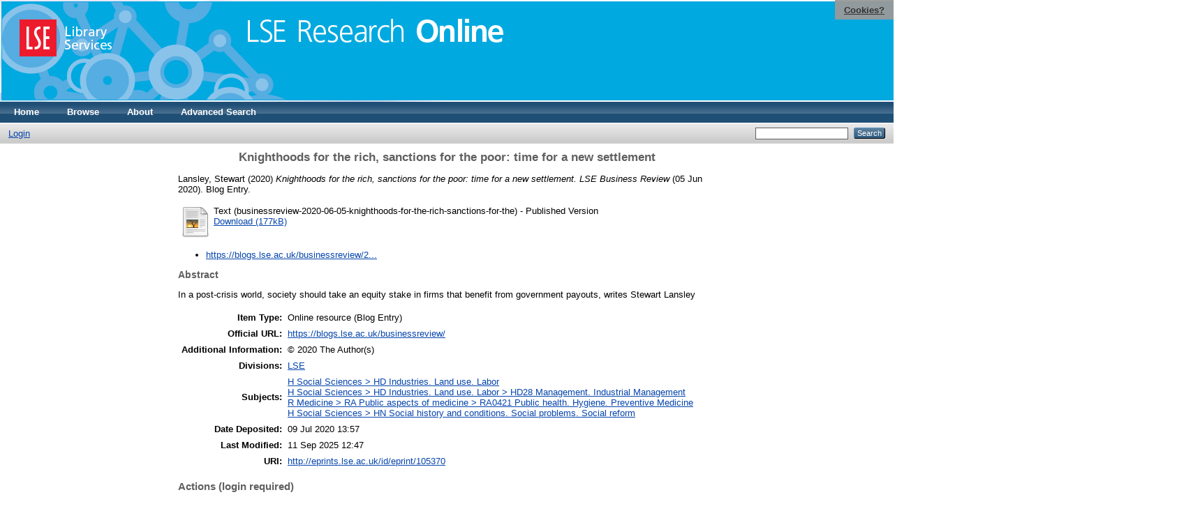

--- FILE ---
content_type: text/html; charset=utf-8
request_url: https://eprints.lse.ac.uk/105370/
body_size: 5668
content:
<!DOCTYPE html PUBLIC "-//W3C//DTD XHTML 1.0 Transitional//EN" "http://www.w3.org/TR/xhtml1/DTD/xhtml1-transitional.dtd">
<html xmlns="http://www.w3.org/1999/xhtml">
  <head>
    <meta http-equiv="X-UA-Compatible" content="IE=edge" />
    <title> Knighthoods for the rich, sanctions for the poor: time for a new settlement  - LSE Research Online</title>
    <link rel="icon" href="/favicon.ico" type="image/x-icon" />
    <link rel="shortcut icon" href="/favicon.ico" type="image/x-icon" />
    <meta name="eprints.eprintid" content="105370" />
<meta name="eprints.rev_number" content="18" />
<meta name="eprints.eprint_status" content="archive" />
<meta name="eprints.userid" content="32689" />
<meta name="eprints.source" content="pure" />
<meta name="eprints.dir" content="disk0/00/10/53/70" />
<meta name="eprints.datestamp" content="2020-07-09 13:57:01" />
<meta name="eprints.lastmod" content="2025-09-11 12:47:07" />
<meta name="eprints.status_changed" content="2020-07-07 08:33:57" />
<meta name="eprints.type" content="website" />
<meta name="eprints.metadata_visibility" content="show" />
<meta name="eprints.creators_name" content="Lansley, Stewart" />
<meta name="eprints.title" content="Knighthoods for the rich, sanctions for the poor: time for a new settlement" />
<meta name="eprints.ispublished" content="pub" />
<meta name="eprints.subjects" content="HD" />
<meta name="eprints.subjects" content="HD28" />
<meta name="eprints.subjects" content="RA0421" />
<meta name="eprints.subjects" content="HN" />
<meta name="eprints.divisions" content="UNIT000001" />
<meta name="eprints.full_text_status" content="public" />
<meta name="eprints.website_type" content="blog_entry" />
<meta name="eprints.language" content="eng" />
<meta name="eprints.keywords" content="coronavirus, Covid-19, social responsibility, obligation, citizen’s wealth fund" />
<meta name="eprints.note" content="© 2020 The Author(s)" />
<meta name="eprints.abstract" content="In a post-crisis world, society should take an equity stake in firms that benefit from government payouts, writes Stewart Lansley" />
<meta name="eprints.date" content="2020-06-05" />
<meta name="eprints.date_type" content="published" />
<meta name="eprints.publication" content="LSE Business Review" />
<meta name="eprints.publisher" content="London School of Economics and Political Science" />
<meta name="eprints.official_url" content="https://blogs.lse.ac.uk/businessreview/" />
<meta name="eprints.related_url_url" content="https://blogs.lse.ac.uk/businessreview/2020/06/05/knighthoods-for-the-rich-sanctions-for-the-poor-time-for-a-new-settlement/" />
<meta name="eprints.pureid" content="23919733" />
<meta name="eprints.dates_date" content="2020-06-05" />
<meta name="eprints.dates_date_type" content="published" />
<meta name="eprints.citation" content="  Lansley, Stewart  (2020) Knighthoods for the rich, sanctions for the poor: time for a new settlement.  LSE Business Review  (05 Jun 2020).  Blog Entry.      " />
<meta name="eprints.document_url" content="http://eprints.lse.ac.uk/105370/1/businessreview_2020_06_05_knighthoods_for_the_rich_sanctions_for_the.pdf" />
<link rel="schema.DC" href="http://purl.org/DC/elements/1.0/" />
<meta name="DC.relation" content="http://eprints.lse.ac.uk/105370/" />
<meta name="DC.title" content="Knighthoods for the rich, sanctions for the poor: time for a new settlement" />
<meta name="DC.creator" content="Lansley, Stewart" />
<meta name="DC.subject" content="HD Industries. Land use. Labor" />
<meta name="DC.subject" content="HD28 Management. Industrial Management" />
<meta name="DC.subject" content="RA0421 Public health. Hygiene. Preventive Medicine" />
<meta name="DC.subject" content="HN Social history and conditions. Social problems. Social reform" />
<meta name="DC.description" content="In a post-crisis world, society should take an equity stake in firms that benefit from government payouts, writes Stewart Lansley" />
<meta name="DC.publisher" content="London School of Economics and Political Science" />
<meta name="DC.date" content="2020-06-05" />
<meta name="DC.type" content="Online resource" />
<meta name="DC.type" content="NonPeerReviewed" />
<meta name="DC.format" content="text" />
<meta name="DC.identifier" content="http://eprints.lse.ac.uk/105370/1/businessreview_2020_06_05_knighthoods_for_the_rich_sanctions_for_the.pdf" />
<meta name="DC.identifier" content="  Lansley, Stewart  (2020) Knighthoods for the rich, sanctions for the poor: time for a new settlement.  LSE Business Review  (05 Jun 2020).  Blog Entry.      " />
<meta name="DC.relation" content="https://blogs.lse.ac.uk/businessreview/" />
<meta name="DC.language" content="eng" />
<link rel="alternate" href="/cgi/export/eprint/105370/Text/eprints-eprint-105370.txt" type="text/plain; charset=utf-8" title="ASCII Citation" />
<link rel="alternate" href="/cgi/export/eprint/105370/COinS/eprints-eprint-105370.txt" type="text/plain; charset=utf-8" title="OpenURL ContextObject in Span" />
<link rel="alternate" href="/cgi/export/eprint/105370/RDFXML/eprints-eprint-105370.rdf" type="application/rdf+xml" title="RDF+XML" />
<link rel="alternate" href="/cgi/export/eprint/105370/HTML/eprints-eprint-105370.html" type="text/html; charset=utf-8" title="HTML Citation" />
<link rel="alternate" href="/cgi/export/eprint/105370/EndNote/eprints-eprint-105370.enw" type="text/plain; charset=utf-8" title="EndNote" />
<link rel="alternate" href="/cgi/export/eprint/105370/JSON/eprints-eprint-105370.js" type="application/json; charset=utf-8" title="JSON" />
<link rel="alternate" href="/cgi/export/eprint/105370/XML/eprints-eprint-105370.xml" type="application/vnd.eprints.data+xml; charset=utf-8" title="EP3 XML" />
<link rel="alternate" href="/cgi/export/eprint/105370/METS/eprints-eprint-105370.xml" type="text/xml; charset=utf-8" title="METS" />
<link rel="alternate" href="/cgi/export/eprint/105370/OPENAIRE/eprints-eprint-105370.xml" type="application/xml; charset=utf-8" title="OPENAIRE" />
<link rel="alternate" href="/cgi/export/eprint/105370/Simple/eprints-eprint-105370.txt" type="text/plain; charset=utf-8" title="Simple Metadata" />
<link rel="alternate" href="/cgi/export/eprint/105370/BibTeX/eprints-eprint-105370.bib" type="text/plain" title="BibTeX" />
<link rel="alternate" href="/cgi/export/eprint/105370/Atom/eprints-eprint-105370.xml" type="application/atom+xml;charset=utf-8" title="Atom" />
<link rel="alternate" href="/cgi/export/eprint/105370/RDFN3/eprints-eprint-105370.n3" type="text/n3" title="RDF+N3" />
<link rel="alternate" href="/cgi/export/eprint/105370/DC/eprints-eprint-105370.txt" type="text/plain; charset=utf-8" title="Dublin Core" />
<link rel="alternate" href="/cgi/export/eprint/105370/RIS/eprints-eprint-105370.ris" type="text/plain" title="Reference Manager" />
<link rel="alternate" href="/cgi/export/eprint/105370/ContextObject/eprints-eprint-105370.xml" type="text/xml; charset=utf-8" title="OpenURL ContextObject" />
<link rel="alternate" href="/cgi/export/eprint/105370/RDFNT/eprints-eprint-105370.nt" type="text/plain" title="RDF+N-Triples" />
<link rel="alternate" href="/cgi/export/eprint/105370/MODS/eprints-eprint-105370.xml" type="text/xml; charset=utf-8" title="MODS" />
<link rel="alternate" href="/cgi/export/eprint/105370/Refer/eprints-eprint-105370.refer" type="text/plain" title="Refer" />
<link rel="alternate" href="/cgi/export/eprint/105370/DIDL/eprints-eprint-105370.xml" type="text/xml; charset=utf-8" title="MPEG-21 DIDL" />
<link rel="Top" href="http://eprints.lse.ac.uk/" />
    <link rel="Sword" href="http://eprints.lse.ac.uk/sword-app/servicedocument" />
    <link rel="SwordDeposit" href="http://eprints.lse.ac.uk/id/contents" />
    <link rel="Search" type="text/html" href="http://eprints.lse.ac.uk/cgi/search" />
    <link rel="Search" type="application/opensearchdescription+xml" href="http://eprints.lse.ac.uk/cgi/opensearchdescription" />
    <script type="text/javascript" src="https://www.google.com/jsapi"><!--padder--></script><script type="text/javascript">
// <![CDATA[
google.load("visualization", "1", {packages:["corechart", "geochart"]});
// ]]></script><script type="text/javascript" src="https://www.google.com/jsapi"><!--padder--></script><script type="text/javascript">
// <![CDATA[
google.load("visualization", "1", {packages:["corechart", "geochart"]});
// ]]></script><script type="text/javascript">
// <![CDATA[
var eprints_http_root = "http:\/\/eprints.lse.ac.uk";
var eprints_http_cgiroot = "http:\/\/eprints.lse.ac.uk\/cgi";
var eprints_oai_archive_id = "eprints.lse.ac.uk";
var eprints_logged_in = false;
// ]]></script>
    <style type="text/css">.ep_logged_in { display: none }</style>
    <link rel="stylesheet" type="text/css" href="/style/auto-3.3.15.css" />
    <script type="text/javascript" src="/javascript/auto-3.3.15.js"><!--padder--></script>
    <!--[if lte IE 6]>
        <link rel="stylesheet" type="text/css" href="/style/ie6.css" />
   <![endif]-->
    <meta name="Generator" content="EPrints 3.3.15" />
    <meta http-equiv="Content-Type" content="text/html; charset=UTF-8" />
    <meta http-equiv="Content-Language" content="en" />
    
  </head>
  <body>

<div class="ep_tm_header ep_noprint">

            <table class="header-bar" border="0">

              <tbody>

                        <tr>
<div style="top: 0px; right: 0px; position:fixed; width: auto; padding: 0.5em 1em; z-index: 99999; text-align: center; color: white; background-color: #999999;background: rgba(153, 153, 153, 0.95); font-size: 13px; font-weight: 700;">
  <a href="http://www2.lse.ac.uk/aboutThisWebsite/termsOfUse/cookies.aspx" title="Cookies?" style="color: #333; text-decoration: underline;">Cookies?</a>
</div>

<td class="barthree">


<img src="/images/headerthin.jpg" alt="Library Header Image" usemap="#header" style="border-style:none" />

                                    </td>

                        </tr>

              </tbody>

            </table>

<div>

<map id="header" name="header">

<area shape="rect" alt="LSE Research Online" coords="350,24,725,60" href="http://eprints.lse.ac.uk" title="LSE Research Online"></area>

<area shape="rect" alt="LSE Library Services" coords="25,25,160,79" href="http://www.lse.ac.uk/library" title="LSE Library Services"></area>


<area shape="default" nohref="nohref" alt=""></area>

</map>
</div>

   <!-- <div class="ep_tm_header ep_noprint">
	<table class="header-bar" border="0">
	  <tbody>
		<tr>
			<td width="187">
<img src="/images/header.jpg" width="1680" height="140" alt="Library Header Image" usemap="#header" style="border-style:none" />
			</td>
		</tr>
	  </tbody>
	</table>
<div>
<map id="header" name="header">
<area shape="rect" alt="LSE Research Online" coords="12,25,394,90" href="http://eprints-upgrade.lse.ac.uk" title="LSE Research Online" />
<area shape="rect" alt="London School of Economics web site" coords="428,25,611,91" href="http://www.lse.ac.uk" title="London School of Economics web site" />
<area shape="default" nohref="nohref" alt="" />
</map>
</div>-->
    <!--<epc:pin ref="pagetop"/>
    <div class="ep_tm_header ep_noprint">
      <div class="ep_tm_site_logo">
        <a href="{$config{frontpage}}" title="{phrase('archive_name')}">
          <img alt="{phrase('archive_name')}" src="{$config{rel_path}}{$config{site_logo}}"/>
        </a>
      </div>-->
      <ul class="ep_tm_menu">
        <li>
          <a href="http://eprints.lse.ac.uk">
            Home
          </a>
        </li>
        <li>
          <a href="http://eprints.lse.ac.uk/view/" menu="ep_tm_menu_browse">
            Browse
          </a>
          <ul id="ep_tm_menu_browse" style="display:none;">
            <li>
              <a href="http://eprints.lse.ac.uk/view/year/">
                Browse by 
                Year
              </a>
            </li>
            <li>
              <a href="http://eprints.lse.ac.uk/view/subjects/">
                Browse by 
                Subject
              </a>
            </li>
          </ul>
        </li>
        <li>
          <a href="http://eprints.lse.ac.uk/faq.html">
            About
          </a>
        </li>
        <li>
          <a href="http://eprints.lse.ac.uk/cgi/search/advanced">
            Advanced Search
          </a>
        </li>
      </ul>
      <table class="ep_tm_searchbar">
        <tr>
          <td align="left">
            <ul class="ep_tm_key_tools" id="ep_tm_menu_tools"><li><a href="/cgi/users/home">Login</a></li></ul>
          </td>
          <td align="right" style="white-space: nowrap">
            
            <form method="get" accept-charset="utf-8" action="https://eprints.lse.ac.uk/cgi/search" style="display:inline">
              <input class="ep_tm_searchbarbox" size="20" type="text" name="q" />
              <input class="ep_tm_searchbarbutton" value="Search" type="submit" name="_action_search" />
              <input type="hidden" name="_action_search" value="Search" />
              <input type="hidden" name="_order" value="bytitle" />
              <input type="hidden" name="basic_srchtype" value="ALL" />
              <input type="hidden" name="_satisfyall" value="ALL" />
            </form>
          </td>
        </tr>
      </table>
    </div>
    <div>
      <div class="ep_tm_page_content">
        <h1 class="ep_tm_pagetitle">
          

Knighthoods for the rich, sanctions for the poor: time for a new settlement


        </h1>
        <div class="ep_summary_content"><div class="ep_summary_content_left"></div><div class="ep_summary_content_right"></div><div class="ep_summary_content_top"></div><div class="ep_summary_content_main">
<script src="http://eprints.lse.ac.uk/eprints_mk2.js">// <!-- No script --></script>
  <p style="margin-bottom: 1em">
    


    <span class="person"><span class="person_name">Lansley, Stewart</span></span> 
  

(2020)

<em>Knighthoods for the rich, sanctions for the poor: time for a new settlement.</em>


    <em>LSE Business Review</em>
   
(05 Jun 2020).
    
     Blog Entry.
    
  


  



  </p>

  

<!--
<epc:comment>PURE - audiovisual added to list below</epc:comment>
<epc:if test=" ! type.one_of( 'audiovisual', 'video', 'patent','thesis', 'monograph', 'other', 'dataset', 'teaching_resource', 'audio', 'website', 'image' ) or monograph_type = 'working_paper'">
      <epc:print expr="$sfx_block" />
</epc:if>
-->
  

    
  
    
      
      <table>
        
          <tr>
            <td valign="top" align="right"><a class="ep_document_link" href="http://eprints.lse.ac.uk/105370/1/businessreview_2020_06_05_knighthoods_for_the_rich_sanctions_for_the.pdf"><img class="ep_doc_icon" alt="[img]" src="http://eprints.lse.ac.uk/style/images/fileicons/text.png" border="0" /></a></td>
            <td valign="top">
              

<!-- document citation -->


<span class="ep_document_citation">
<span class="document_format">Text (businessreview-2020-06-05-knighthoods-for-the-rich-sanctions-for-the)</span>
<!--<epc:if test="main"><br/><span class="document_filename"><print expr="main"/></span></epc:if>-->
 - Published Version


</span>

<br />
              <a href="http://eprints.lse.ac.uk/105370/1/businessreview_2020_06_05_knighthoods_for_the_rich_sanctions_for_the.pdf" class="ep_document_link">Download (177kB)</a>
              
			  
			  
              
  
              <ul>
              
              </ul>
            </td>
          </tr>
        
      </table>
    

  

  
      <p style="text-align: center; margin: 1em auto 0em auto"><ul><li><a href="https://blogs.lse.ac.uk/businessreview/2020/06/05/knighthoods-for-the-rich-sanctions-for-the-poor-time-for-a-new-settlement/">https://blogs.lse.ac.uk/businessreview/2...</a></li></ul></p>
  



<div class="altmetric-embed" data-link-target="_blank" data-hide-no-mentions="true" data-badge-type="4" data-badge-popover="right"></div>

  
    <h2>Abstract</h2>
    <p style="text-align: left; margin: 1em auto 0em auto">In a post-crisis world, society should take an equity stake in firms that benefit from government payouts, writes Stewart Lansley</p>
  

  <table style="margin-bottom: 1em; margin-top: 1em;" cellpadding="3">
    <tr>
      <th align="right">Item Type:</th>
      <td>
        Online resource
        
        
        (Blog Entry)
        
      </td>
    </tr>
    
    
      
    
      
        <tr>
          <th align="right">Official URL:</th>
          <td valign="top"><a href="https://blogs.lse.ac.uk/businessreview/">https://blogs.lse.ac.uk/businessreview/</a></td>
        </tr>
      
    
      
        <tr>
          <th align="right">Additional Information:</th>
          <td valign="top">© 2020 The Author(s)</td>
        </tr>
      
    
      
        <tr>
          <th align="right">Divisions:</th>
          <td valign="top"><a href="http://eprints.lse.ac.uk/view/divisions/UNIT000001/">LSE</a></td>
        </tr>
      
    
      
        <tr>
          <th align="right">Subjects:</th>
          <td valign="top"><a href="http://eprints.lse.ac.uk/view/subjects/HD.html">H Social Sciences &gt; HD Industries. Land use. Labor</a><br /><a href="http://eprints.lse.ac.uk/view/subjects/HD28.html">H Social Sciences &gt; HD Industries. Land use. Labor &gt; HD28 Management. Industrial Management</a><br /><a href="http://eprints.lse.ac.uk/view/subjects/RA0421.html">R Medicine &gt; RA Public aspects of medicine &gt; RA0421 Public health. Hygiene. Preventive Medicine</a><br /><a href="http://eprints.lse.ac.uk/view/subjects/HN.html">H Social Sciences &gt; HN Social history and conditions. Social problems. Social reform</a></td>
        </tr>
      
    
      
    
      
    
      
        <tr>
          <th align="right">Date Deposited:</th>
          <td valign="top">09 Jul 2020 13:57</td>
        </tr>
      
    
      
        <tr>
          <th align="right">Last Modified:</th>
          <td valign="top">11 Sep 2025 12:47</td>
        </tr>
      
    
      
    
      
    
    <tr>
      <th align="right">URI:</th>
      <td valign="top"><a href="http://eprints.lse.ac.uk/id/eprint/105370">http://eprints.lse.ac.uk/id/eprint/105370</a></td>
    </tr>
  </table>


  
  

  
    <h3>Actions (login required)</h3>
    <table class="ep_summary_page_actions">
    
      <tr>
        <td><a href="/cgi/users/home?screen=EPrint%3A%3AView&amp;eprintid=105370"><img src="/style/images/action_view.png" title="View Item" alt="View Item" class="ep_form_action_icon" /></a></td>
        <td>View Item</td>
      </tr>
    
    </table>
  
</div><div class="ep_summary_content_bottom"><div class="ep_summary_box" id="ep_summary_box_1"><div class="ep_summary_box_title"><div class="ep_no_js">Download Statistics</div><div class="ep_only_js" id="ep_summary_box_1_colbar"><a class="ep_box_collapse_link" onclick="EPJS_blur(event); EPJS_toggleSlideScroll('ep_summary_box_1_content',true,'ep_summary_box_1');EPJS_toggle('ep_summary_box_1_colbar',true);EPJS_toggle('ep_summary_box_1_bar',false);return false" href="#"><img alt="-" src="/style/images/minus.png" border="0" /> Download Statistics</a></div><div class="ep_only_js" id="ep_summary_box_1_bar" style="display: none"><a class="ep_box_collapse_link" onclick="EPJS_blur(event); EPJS_toggleSlideScroll('ep_summary_box_1_content',false,'ep_summary_box_1');EPJS_toggle('ep_summary_box_1_colbar',true);EPJS_toggle('ep_summary_box_1_bar',false);return false" href="#"><img alt="+" src="/style/images/plus.png" border="0" /> Download Statistics</a></div></div><div class="ep_summary_box_body" id="ep_summary_box_1_content"><div id="ep_summary_box_1_content_inner">
<h3 class="irstats2_summary_page_header">Downloads</h3>
<div class="irstats2_summary_page_container">
<p>Downloads per month over past year</p>
<div id="irstats2_summary_page_downloads" class="irstats2_graph"></div>
<p style="text-align:center"><a href="#" id="irstats2_summary_page:link">View more statistics</a></p>
</div>
<script type="text/javascript">
document.observe("dom:loaded",function(){

	var irstats2_summary_page_eprintid = '105370'; 
<!--                var irstats2_summary_page_eprintid = '1'; -->

		 $( 'irstats2_summary_page:link' ).setAttribute( 'href', '/cgi/stats/report/eprint/' + irstats2_summary_page_eprintid ); 

		new EPJS_Stats_GoogleGraph ( { 'context': {
			'range':'1y',
			'set_name': 'eprint',
			'set_value': irstats2_summary_page_eprintid,
			'datatype':'downloads' },
			'options': {
			'container_id': 'irstats2_summary_page_downloads', 'date_resolution':'month','graph_type':'column'
			} } );
		});

</script>
</div></div></div></div><div class="ep_summary_content_after"></div></div>
      </div>
    </div>
<div class="ep_tm_footer ep_noprint">
  <hr noshade="noshade" class="ep_ruler" />
  <hr class="ep_tm_last" />
  <div style="font-size: 100%;">
    <br /><img src="https://www.lse.ac.uk/images/spacer.gif" height="1" width="10" alt="" /><a href="/faq.html">Mission Statement &amp; FAQs</a> | <a href="/contact.html">Contact us</a> | <a href="/takedown.html">Takedown Policy</a> | <a href="/content.html">Content Policy</a> | LSE Research Online supports <a href="http://www.openarchives.org"><abbr title="Open Archives Protocol for Metadata Harvesting v2.0">OAI 2.0</abbr></a> with a base URL of <tt>/cgi/oai2</tt>

</div>
</div>
<!--
    <div class="ep_tm_footer ep_noprint">
      <div class="ep_tm_eprints_logo">
        <a href="http://eprints.org/software/">
          <img alt="EPrints Logo" src="{$config{rel_path}}/images/eprintslogo.gif"/>
        </a>
      </div>
      <epc:phrase ref="template:about_eprints"/>
    </div>-->

<script type="text/javascript" src="https://www.google.com/jsapi"><!--padder--></script><script type="text/javascript">
// <![CDATA[
google.load("visualization", "1", {packages:["corechart", "geochart"]});
// ]]></script>


<script src="https://www.google-analytics.com/urchin.js" type="text/javascript">
</script>
<script type="text/javascript">
_uacct = "UA-490450-8";
urchinTracker();
</script>

<!-- Google tag (gtag.js) -->

<script async="async" src="https://www.googletagmanager.com/gtag/js?id=G-9L0JVL9YN7">// <!-- No script --></script>
<script>
  window.dataLayer = window.dataLayer || [];
  function gtag(){dataLayer.push(arguments);}
  gtag('js', new Date());
 
  gtag('config', 'G-9L0JVL9YN7', { cookie_flags: 'SameSite=None;Secure' });
</script>

<meta name="google-site-verification" content="N2CEmtlSBsgUh8V3Cq-Vk3nGunvU8zSr2Jz1xev2eao" />

  </body>
</html>